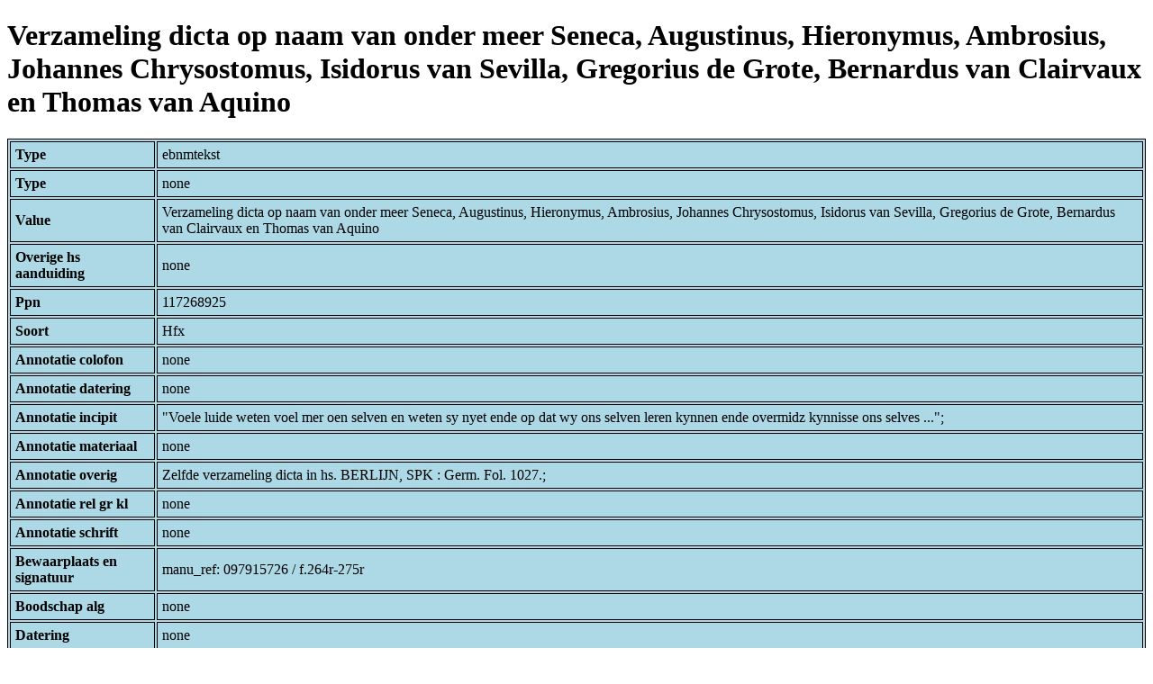

--- FILE ---
content_type: text/html; charset=UTF-8
request_url: https://bnm-i.huygens.knaw.nl/api/domain/ebnmteksten/TEXT000000012760
body_size: 1860
content:
<!DOCTYPE html>
<html>
<head>
<meta charset="UTF-8">
<link rel="stylesheet" type="text/css" href="https://bnm-i.huygens.knaw.nl/api/static/css/static-html.css"/>
<base href="https://bnm-i.huygens.knaw.nl/api/domain/">
<title>Verzameling dicta op naam van onder meer Seneca, Augustinus, Hieronymus, Ambrosius, Johannes Chrysostomus, Isidorus van Sevilla, Gregorius de Grote, Bernardus van Clairvaux en Thomas van Aquino</title>
</head>
<body>
<h1>Verzameling dicta op naam van onder meer Seneca, Augustinus, Hieronymus, Ambrosius, Johannes Chrysostomus, Isidorus van Sevilla, Gregorius de Grote, Bernardus van Clairvaux en Thomas van Aquino</h1><table>
<tr><th>Type</th><td>ebnmtekst</td></tr>
<tr><th>Type</th><td>none</td></tr>
<tr><th>Value</th><td>Verzameling dicta op naam van onder meer Seneca, Augustinus, Hieronymus, Ambrosius, Johannes Chrysostomus, Isidorus van Sevilla, Gregorius de Grote, Bernardus van Clairvaux en Thomas van Aquino</td></tr>
<tr><th>Overige  hs  aanduiding</th><td>none</td></tr>
<tr><th>Ppn</th><td>117268925</td></tr>
<tr><th>Soort</th><td>Hfx</td></tr>
<tr><th>Annotatie  colofon</th><td>none</td></tr>
<tr><th>Annotatie  datering</th><td>none</td></tr>
<tr><th>Annotatie  incipit</th><td>&quot;Voele luide weten voel mer oen selven en weten sy nyet ende op dat wy ons selven leren kynnen ende overmidz kynnisse ons selves ...&quot;;<br>
</td></tr>
<tr><th>Annotatie  materiaal</th><td>none</td></tr>
<tr><th>Annotatie  overig</th><td>Zelfde verzameling dicta in hs. BERLIJN, SPK : Germ. Fol. 1027.;<br>
</td></tr>
<tr><th>Annotatie  rel   gr  kl</th><td>none</td></tr>
<tr><th>Annotatie  schrift</th><td>none</td></tr>
<tr><th>Bewaarplaats  en  signatuur</th><td>manu_ref: 097915726 / f.264r-275r</td></tr>
<tr><th>Boodschap  alg</th><td>none</td></tr>
<tr><th>Datering</th><td>none</td></tr>
<tr><th>Datering  omschr</th><td></td></tr>
<tr><th>Landcode</th><td>none</td></tr>
<tr><th>Layout  code</th><td>none</td></tr>
<tr><th>Signalementcode</th><td>none</td></tr>
<tr><th>Sleutelw  incipit</th><td>none</td></tr>
<tr><th>Titel</th><td>none</td></tr>
<tr><th>Titel  hs  inc  form</th><td>none</td></tr>
<tr><th>Links</th><td>none</td></tr>
<tr><th>Code Id</th><td>none</td></tr>
<tr><th>Id</th><td>TEXT000000012760</td></tr>
<tr><th>Rev</th><td>1</td></tr>
<tr><th>Created</th><td><table>
<tr><th>Time Stamp</th><td> 1424335062298</td></tr>
<tr><th>User Id</th><td>importer</td></tr>
<tr><th>Vre Id</th><td>ebnm</td></tr>
</table></td></tr>
<tr><th>Modified</th><td><table>
<tr><th>Time Stamp</th><td> 1424335062298</td></tr>
<tr><th>User Id</th><td>importer</td></tr>
<tr><th>Vre Id</th><td>ebnm</td></tr>
</table></td></tr>
<tr><th>Pid</th><td>http://hdl.handle.net/11240/6042496e-e6dc-44d2-a921-a52f9d9f598c</td></tr>
<tr><th>Deleted</th><td>no</td></tr>
<tr><th>Relation Count</th><td> 14</td></tr>
<tr><th>Properties</th><td><table>
</table></td></tr>
<tr><th>Relations</th><td><table>
<tr><th>Text  part  of</th><td><table>
<tr><th>Type</th><td>ebnmtekstdrager</td></tr>
<tr><th>Id</th><td>TDRA000000005511</td></tr>
<tr><th>Path</th><td><a href="ebnmtekstdragers/TDRA000000005511">domain/ebnmtekstdragers/TDRA000000005511</a></td></tr>
<tr><th>Display Name</th><td>NIJMEGEN, RAN : Weeshuis 953</td></tr>
<tr><th>Relation Id</th><td>RELA000000276322</td></tr>
<tr><th>Accepted</th><td>yes</td></tr>
<tr><th>Rev</th><td> 1</td></tr>
<tr><th>Pre Text</th><td>none</td></tr>
<tr><th>Post Text</th><td>f.264r-275r</td></tr>
<tr><th>Ref Type</th><td>ebnmtekstdrager</td></tr>
<tr><th>Relation Type Id</th><td>RELT000000000022</td></tr>
<tr><th>Order</th><td> 0</td></tr>
</table>
</td></tr>
<tr><th>Text  has  categorie</th><td><table>
<tr><th>Type</th><td>ebnmlexicon</td></tr>
<tr><th>Id</th><td>LEXI000000004310</td></tr>
<tr><th>Path</th><td><a href="ebnmlexicons/LEXI000000004310">domain/ebnmlexicons/LEXI000000004310</a></td></tr>
<tr><th>Display Name</th><td>dicta</td></tr>
<tr><th>Relation Id</th><td>RELA000000276333</td></tr>
<tr><th>Accepted</th><td>yes</td></tr>
<tr><th>Rev</th><td> 1</td></tr>
<tr><th>Pre Text</th><td>none</td></tr>
<tr><th>Post Text</th><td>none</td></tr>
<tr><th>Ref Type</th><td>ebnmlexicon_tekst</td></tr>
<tr><th>Relation Type Id</th><td>RELT000000000027</td></tr>
<tr><th>Order</th><td> 0</td></tr>
</table>
</td></tr>
<tr><th>Text  has  doc</th><td><table>
<tr><th>Type</th><td>ebnmdocumentatie</td></tr>
<tr><th>Id</th><td>DOCU000000000507</td></tr>
<tr><th>Path</th><td><a href="ebnmdocumentatie/DOCU000000000507">domain/ebnmdocumentatie/DOCU000000000507</a></td></tr>
<tr><th>Display Name</th><td>Deschamps 1963 (sielen troest)</td></tr>
<tr><th>Relation Id</th><td>RELA000000276323</td></tr>
<tr><th>Accepted</th><td>yes</td></tr>
<tr><th>Rev</th><td> 1</td></tr>
<tr><th>Pre Text</th><td>none</td></tr>
<tr><th>Post Text</th><td>, p.131.</td></tr>
<tr><th>Ref Type</th><td>ebnmdocumentatie</td></tr>
<tr><th>Relation Type Id</th><td>RELT000000000024</td></tr>
<tr><th>Order</th><td> 0</td></tr>
</table>
</td></tr>
<tr><th>Text  has  norm  title</th><td><table>
<tr><th>Type</th><td>ebnmlexicon</td></tr>
<tr><th>Id</th><td>LEXI000000005211</td></tr>
<tr><th>Path</th><td><a href="ebnmlexicons/LEXI000000005211">domain/ebnmlexicons/LEXI000000005211</a></td></tr>
<tr><th>Display Name</th><td>Ongespecificeerde Mnl. teksten op naam van Ambrosius</td></tr>
<tr><th>Relation Id</th><td>RELA000000276327</td></tr>
<tr><th>Accepted</th><td>yes</td></tr>
<tr><th>Rev</th><td> 1</td></tr>
<tr><th>Pre Text</th><td>none</td></tr>
<tr><th>Post Text</th><td>none</td></tr>
<tr><th>Ref Type</th><td>ebnmlexicon_tekst</td></tr>
<tr><th>Relation Type Id</th><td>RELT000000000025</td></tr>
<tr><th>Order</th><td> 3</td></tr>
</table>
<table>
<tr><th>Type</th><td>ebnmlexicon</td></tr>
<tr><th>Id</th><td>LEXI000000004448</td></tr>
<tr><th>Path</th><td><a href="ebnmlexicons/LEXI000000004448">domain/ebnmlexicons/LEXI000000004448</a></td></tr>
<tr><th>Display Name</th><td>Ongespecificeerde Mnl. teksten op naam van Augustinus</td></tr>
<tr><th>Relation Id</th><td>RELA000000276325</td></tr>
<tr><th>Accepted</th><td>yes</td></tr>
<tr><th>Rev</th><td> 1</td></tr>
<tr><th>Pre Text</th><td>none</td></tr>
<tr><th>Post Text</th><td>none</td></tr>
<tr><th>Ref Type</th><td>ebnmlexicon_tekst</td></tr>
<tr><th>Relation Type Id</th><td>RELT000000000025</td></tr>
<tr><th>Order</th><td> 1</td></tr>
</table>
<table>
<tr><th>Type</th><td>ebnmlexicon</td></tr>
<tr><th>Id</th><td>LEXI000000004522</td></tr>
<tr><th>Path</th><td><a href="ebnmlexicons/LEXI000000004522">domain/ebnmlexicons/LEXI000000004522</a></td></tr>
<tr><th>Display Name</th><td>Ongespecificeerde Mnl. teksten op naam van Bernardus van Clairvaux</td></tr>
<tr><th>Relation Id</th><td>RELA000000276332</td></tr>
<tr><th>Accepted</th><td>yes</td></tr>
<tr><th>Rev</th><td> 1</td></tr>
<tr><th>Pre Text</th><td>none</td></tr>
<tr><th>Post Text</th><td>none</td></tr>
<tr><th>Ref Type</th><td>ebnmlexicon_tekst</td></tr>
<tr><th>Relation Type Id</th><td>RELT000000000025</td></tr>
<tr><th>Order</th><td> 8</td></tr>
</table>
<table>
<tr><th>Type</th><td>ebnmlexicon</td></tr>
<tr><th>Id</th><td>LEXI000000004659</td></tr>
<tr><th>Path</th><td><a href="ebnmlexicons/LEXI000000004659">domain/ebnmlexicons/LEXI000000004659</a></td></tr>
<tr><th>Display Name</th><td>Ongespecificeerde Mnl. teksten op naam van Gregorius de Grote</td></tr>
<tr><th>Relation Id</th><td>RELA000000276326</td></tr>
<tr><th>Accepted</th><td>yes</td></tr>
<tr><th>Rev</th><td> 1</td></tr>
<tr><th>Pre Text</th><td>none</td></tr>
<tr><th>Post Text</th><td>none</td></tr>
<tr><th>Ref Type</th><td>ebnmlexicon_tekst</td></tr>
<tr><th>Relation Type Id</th><td>RELT000000000025</td></tr>
<tr><th>Order</th><td> 2</td></tr>
</table>
<table>
<tr><th>Type</th><td>ebnmlexicon</td></tr>
<tr><th>Id</th><td>LEXI000000004902</td></tr>
<tr><th>Path</th><td><a href="ebnmlexicons/LEXI000000004902">domain/ebnmlexicons/LEXI000000004902</a></td></tr>
<tr><th>Display Name</th><td>Ongespecificeerde Mnl. teksten op naam van Hieronymus</td></tr>
<tr><th>Relation Id</th><td>RELA000000276330</td></tr>
<tr><th>Accepted</th><td>yes</td></tr>
<tr><th>Rev</th><td> 1</td></tr>
<tr><th>Pre Text</th><td>none</td></tr>
<tr><th>Post Text</th><td>none</td></tr>
<tr><th>Ref Type</th><td>ebnmlexicon_tekst</td></tr>
<tr><th>Relation Type Id</th><td>RELT000000000025</td></tr>
<tr><th>Order</th><td> 6</td></tr>
</table>
<table>
<tr><th>Type</th><td>ebnmlexicon</td></tr>
<tr><th>Id</th><td>LEXI000000005257</td></tr>
<tr><th>Path</th><td><a href="ebnmlexicons/LEXI000000005257">domain/ebnmlexicons/LEXI000000005257</a></td></tr>
<tr><th>Display Name</th><td>Ongespecificeerde Mnl. teksten op naam van Isidorus van Sevilla</td></tr>
<tr><th>Relation Id</th><td>RELA000000276329</td></tr>
<tr><th>Accepted</th><td>yes</td></tr>
<tr><th>Rev</th><td> 1</td></tr>
<tr><th>Pre Text</th><td>none</td></tr>
<tr><th>Post Text</th><td>none</td></tr>
<tr><th>Ref Type</th><td>ebnmlexicon_tekst</td></tr>
<tr><th>Relation Type Id</th><td>RELT000000000025</td></tr>
<tr><th>Order</th><td> 5</td></tr>
</table>
<table>
<tr><th>Type</th><td>ebnmlexicon</td></tr>
<tr><th>Id</th><td>LEXI000000005209</td></tr>
<tr><th>Path</th><td><a href="ebnmlexicons/LEXI000000005209">domain/ebnmlexicons/LEXI000000005209</a></td></tr>
<tr><th>Display Name</th><td>Ongespecificeerde Mnl. teksten op naam van Johannes Chrysostomus</td></tr>
<tr><th>Relation Id</th><td>RELA000000276331</td></tr>
<tr><th>Accepted</th><td>yes</td></tr>
<tr><th>Rev</th><td> 1</td></tr>
<tr><th>Pre Text</th><td>none</td></tr>
<tr><th>Post Text</th><td>none</td></tr>
<tr><th>Ref Type</th><td>ebnmlexicon_tekst</td></tr>
<tr><th>Relation Type Id</th><td>RELT000000000025</td></tr>
<tr><th>Order</th><td> 7</td></tr>
</table>
<table>
<tr><th>Type</th><td>ebnmlexicon</td></tr>
<tr><th>Id</th><td>LEXI000000005227</td></tr>
<tr><th>Path</th><td><a href="ebnmlexicons/LEXI000000005227">domain/ebnmlexicons/LEXI000000005227</a></td></tr>
<tr><th>Display Name</th><td>Ongespecificeerde Mnl. teksten op naam van Seneca</td></tr>
<tr><th>Relation Id</th><td>RELA000000276328</td></tr>
<tr><th>Accepted</th><td>yes</td></tr>
<tr><th>Rev</th><td> 1</td></tr>
<tr><th>Pre Text</th><td>none</td></tr>
<tr><th>Post Text</th><td>none</td></tr>
<tr><th>Ref Type</th><td>ebnmlexicon_tekst</td></tr>
<tr><th>Relation Type Id</th><td>RELT000000000025</td></tr>
<tr><th>Order</th><td> 4</td></tr>
</table>
<table>
<tr><th>Type</th><td>ebnmlexicon</td></tr>
<tr><th>Id</th><td>LEXI000000004652</td></tr>
<tr><th>Path</th><td><a href="ebnmlexicons/LEXI000000004652">domain/ebnmlexicons/LEXI000000004652</a></td></tr>
<tr><th>Display Name</th><td>Ongespecificeerde Mnl. teksten op naam van Thomas van Aquino</td></tr>
<tr><th>Relation Id</th><td>RELA000000276324</td></tr>
<tr><th>Accepted</th><td>yes</td></tr>
<tr><th>Rev</th><td> 1</td></tr>
<tr><th>Pre Text</th><td>none</td></tr>
<tr><th>Post Text</th><td>none</td></tr>
<tr><th>Ref Type</th><td>ebnmlexicon_tekst</td></tr>
<tr><th>Relation Type Id</th><td>RELT000000000025</td></tr>
<tr><th>Order</th><td> 0</td></tr>
</table>
</td></tr>
<tr><th>Tekst Is Part Of Tekstdrager With Regiocode</th><td><table>
<tr><th>Type</th><td>ebnmregiocode</td></tr>
<tr><th>Id</th><td>LOCA000000000014</td></tr>
<tr><th>Path</th><td><a href="ebnmregiocodes/LOCA000000000014">domain/ebnmregiocodes/LOCA000000000014</a></td></tr>
<tr><th>Display Name</th><td>Nederlanden</td></tr>
<tr><th>Relation Id</th><td>none</td></tr>
<tr><th>Accepted</th><td>yes</td></tr>
<tr><th>Rev</th><td> 0</td></tr>
<tr><th>Pre Text</th><td>none</td></tr>
<tr><th>Post Text</th><td>none</td></tr>
<tr><th>Ref Type</th><td>ebnmregiocode</td></tr>
<tr><th>Relation Type Id</th><td>RELT000000000033</td></tr>
<tr><th>Order</th><td> 0</td></tr>
</table>
</td></tr>
<tr><th>Tekst Is Part Of Tekstdrager With Localisering</th><td><table>
<tr><th>Type</th><td>ebnmlexicon</td></tr>
<tr><th>Id</th><td>LEXI000000011463</td></tr>
<tr><th>Path</th><td><a href="ebnmlexicons/LEXI000000011463">domain/ebnmlexicons/LEXI000000011463</a></td></tr>
<tr><th>Display Name</th><td>Nederlanden</td></tr>
<tr><th>Relation Id</th><td>none</td></tr>
<tr><th>Accepted</th><td>yes</td></tr>
<tr><th>Rev</th><td> 0</td></tr>
<tr><th>Pre Text</th><td>none</td></tr>
<tr><th>Post Text</th><td>none</td></tr>
<tr><th>Ref Type</th><td>ebnmlexicon_tekst</td></tr>
<tr><th>Relation Type Id</th><td>RELT000000000034</td></tr>
<tr><th>Order</th><td> 0</td></tr>
</table>
</td></tr>
</table></td></tr>
<tr><th>Annotatie  inhoud</th><td>Verzameling dicta op naam van onder meer Seneca, Augustinus, Hieronymus, Ambrosius, Johannes Chrysostomus, Isidorus van Sevilla, Gregorius de Grote, Bernardus van Clairvaux en Thomas van Aquino;<br>
</td></tr>
<tr><th>Label</th><td>Verzameling dicta op naam van onder meer Seneca, Augustinus, Hieronymus, Ambrosius, Johannes Chrysostomus, Isidorus van Sevilla, Gregorius de Grote, Bernardus van Clairvaux en Thomas van Aquino</td></tr>
<tr><th>Paginas</th><td> f.264r-275r</td></tr>
<tr><th>Variation Refs</th><td><a href="teksten/TEXT000000012760">teksten</a><br/><a href="ebnmteksten/TEXT000000012760">ebnmteksten</a><br/></td></tr>
</table>
</body>
</html>
